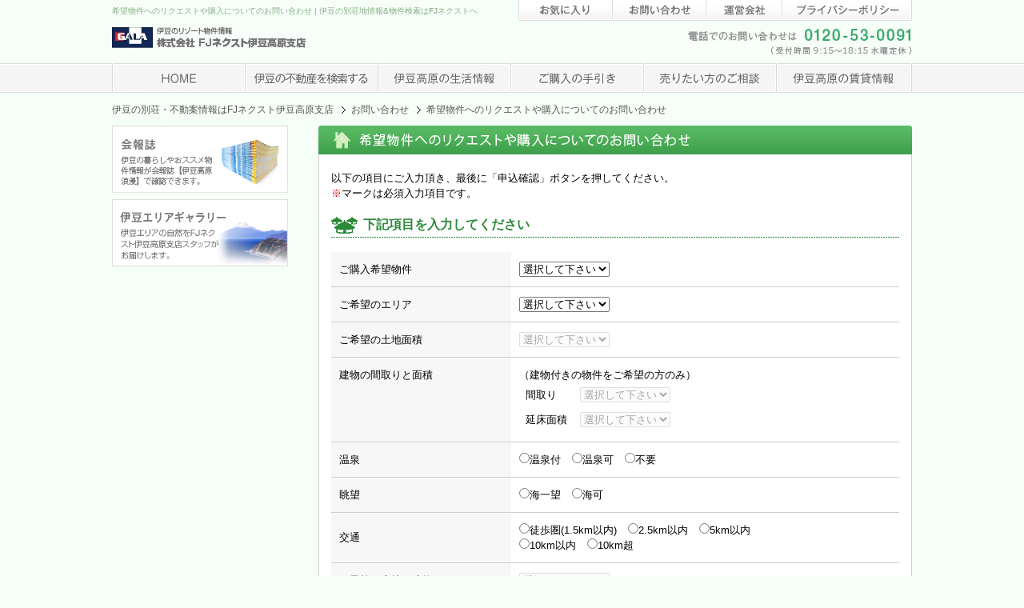

--- FILE ---
content_type: text/html
request_url: https://www.fjnext.com/izu/otoiawase_1226.html
body_size: 40044
content:
<!DOCTYPE html PUBLIC "-//W3C//DTD XHTML 1.0 Transitional//EN" "http://www.w3.org/TR/xhtml1/DTD/xhtml1-transitional.dtd">
<html xmlns="http://www.w3.org/1999/xhtml" xml:lang="ja" lang="ja" dir="ltr">
<head>
<meta http-equiv="Content-Type" content="text/html; charset=utf-8" />
<title>希望物件へのリクエストや購入についてのお問い合わせ │ 伊豆の別荘・不動産情報はFJネクストへ</title>
<meta name="keywords" content="伊豆,不動産,別荘,希望物件,リクエスト" />
<meta name="description" content="希望物件へのリクエストや購入についてのお問い合わせ | FJネクスト伊豆高原支店ホームページをご利用頂きましてありがとうございました。お問い合わせについては、お問い合わせ専用フォームや電話、FAXでも受け付けております。" />
<meta http-equiv="content-language" content="ja" />
<meta http-equiv="content-style-type" content="text/css" />
<meta http-equiv="content-script-type" content="text/javascript" />
<link href="./common/css/import.css" rel="stylesheet" type="text/css" media="screen, all" />
<script type="text/javascript" src="js/prototype.js"></script>
<script type="text/javascript" src="./common/js/jquery.js"></script>
<script type="text/javascript" src="./common/js/jscommon.js"></script>
<script type="text/javascript" src="js/otoiawase.js"></script>
<script type="text/javascript" src="js/zip.js"></script>
<!-- Google Analytics -->

<!-- Google tag (gtag.js) -->
<script async src="https://www.googletagmanager.com/gtag/js?id=G-02W2VR6SCL"></script>
<script>
  window.dataLayer = window.dataLayer || [];
  function gtag(){dataLayer.push(arguments);}
  gtag('js', new Date());

  gtag('config', 'G-02W2VR6SCL');
</script>

</head>
<body>
<div id="wrap"><!-- wrap -->
	
    <div id="header"><!-- header -->
		<div id="logo_area"><!-- logo_area -->
        	<h1>希望物件へのリクエストや購入についてのお問い合わせ | 伊豆の別荘地情報&amp;物件検索はFJネクストへ</h1>
            <h2><a href="http://www.izu-fj.jp/"><img src="./common/images/logo.jpg" width="245" height="28" alt="伊豆の別荘・リゾート物件情報 株式会社FJネクスト 伊豆高原支店" /></a></h2>
        <!-- /logo_area --></div>
        <div id="header_btn_area"><!-- header_btn_area -->
        	<ul>
            	<li><a href="http://www.izu-fj.jp/search/favorite.html"><img src="./common/images/header_btn_04_off.jpg" width="117" height="26" alt="お問い合わせ" /></a></li>
            	<li><a href="http://www.izu-fj.jp/inquiry/"><img src="./common/images/header_btn_01_off.jpg" width="117" height="26" alt="お問い合わせ" /></a></li>
                <li><a href="http://www.izu-fj.jp/shop_information.html"><img src="./common/images/header_btn_02_off.jpg" width="95" height="26" alt="運営会社" /></a></li>
                <li><a href="https://www.fjnext.com/policy/" target="_blank"><img src="./common/images/header_btn_03_off.jpg" width="163" height="26" alt="プライバシーポリシー" /></a></li>
            </ul>
            <p><img src="./common/images/header_tel.jpg" width="280" height="33" alt="電話でのお問い合わせは 0120-53-0091（受付時間9:15～18:15 水曜定休）" /></p>
        <!-- header_btn_area --></div>
	<!-- /header --></div>
    
<form name="nav" action="http://www.izu-fj.jp/search/list.html" method="post">
    <div id="nav"><!-- nav -->
    	<ul>
        	<li><a href="http://www.izu-fj.jp/"><img src="./common/images/nav_01_off.jpg" width="166" height="37" alt="HOME" /></a></li>
            <li><a href="http://www.izu-fj.jp/search/"><img src="./common/images/nav_02_off.jpg" width="166" height="37" alt="住まいを検索する" /></a></li>
            <li><a href="http://www.izu-fj.jp/life_information/"><img src="./common/images/nav_03_off.jpg" width="166" height="37" alt="伊豆高原の生活情報" /></a>
            	<ul class="sub_nav">
                	<li><a href="http://www.izu-fj.jp/life_information/map.html"><img src="./common/images/nav_03_01_off.jpg" width="167" height="27" alt="ライフインフォメーションマップ" /></a></li>
                    <li><a href="http://www.izu-fj.jp/style/"><img src="./common/images/nav_03_02_off.jpg" width="167" height="27" alt="伊豆高原ライフスタイル" /></a></li>
                    <li><a href="http://www.izu-fj.jp/life_information/event.html"><img src="./common/images/nav_03_03_off.jpg" width="167" height="27" alt="東伊豆のイベント情報" /></a></li>
                </ul>
            </li>
            <li><a href="http://www.izu-fj.jp/buy/"><img src="./common/images/nav_04_off.jpg" width="166" height="37" alt="ご購入の手引き" /></a>
            	<ul class="sub_nav">
                	<li><a href="http://www.izu-fj.jp/buy/select.html"><img src="./common/images/nav_04_01_off.jpg" width="167" height="27" alt="失敗しない伊豆の住まい選び" /></a></li>
                    <li><a href="http://www.izu-fj.jp/buy/meyasu.html"><img src="./common/images/nav_04_02_off.jpg" width="167" height="27" alt="価格の目安を知ろう" /></a></li>
                    <li><a href="http://www.izu-fj.jp/buy/villa.html"><img src="./common/images/nav_04_03_off.jpg" width="167" height="27" alt="伊豆高原分譲地の紹介" /></a></li>
                    <li><a href="http://www.izu-fj.jp/buy/knowledge.html"><img src="./common/images/nav_04_04_off.jpg" width="167" height="27" alt="購入資金の知識" /></a></li>
                    <li><a href="http://www.izu-fj.jp/buy/faq.html"><img src="./common/images/nav_04_05_off.jpg" width="167" height="27" alt="よくある質問" /></a></li>
                </ul>
            </li>
            <li><a href="http://www.izu-fj.jp/sell/"><img src="./common/images/nav_05_off.jpg" width="166" height="37" alt="売りたい方のご相談" /></a>
            	<ul class="sub_nav">
                	<li><a href="http://www.izu-fj.jp/sell/simulation.html"><img src="./common/images/nav_05_01_off.jpg" width="167" height="27" alt="簡易査定が出来ます" /></a></li>
                    <li><a href="./sale_info.html"><img src="./common/images/nav_05_02_off.jpg" width="167" height="27" alt="お問い合わせフォーム" /></a></li>
                </ul>
            </li>
            <li><a href="#" onclick="javascript:document.nav.submit()"><img src="./common/images/nav_06_off.jpg" width="170" height="37" alt="伊豆高原の賃貸情報" /></a></li>
        </ul>
    <!-- /nav --></div>
<input type="hidden" name="search[area]" value="3">
<input type="hidden" name="search[kind]" value="4">
</form>
	
    <div class="topic_path"><!-- topic_path -->
    	<ul>
        	<li><a href="http://www.izu-fj.jp/">伊豆の別荘・不動案情報はFJネクスト伊豆高原支店</a></li>
            <li><a href="./otoiawase.html">お問い合わせ</a></li>

            <li>希望物件へのリクエストや購入についてのお問い合わせ</li>

        </ul>
    <!-- /topic_path --></div>
    
    <div id="content_area"><!-- content_area -->
		<div id="content"><!-- content -->
			
            <div id="aside"><!-- aside -->
                <ul id="banner_area"><!-- banner_area -->
                    <li><a href="http://www.izu-fj.jp/magazine.html"><img src="./common/images/banner_02.jpg" width="220" height="84" alt="会報誌" /></a></li>
                    <li><a href="http://www.izu-fj.jp/gallery/"><img src="./common/images/banner_03.jpg" width="220" height="84" alt="伊豆エリアギャラリー" /></a></li>                    
                <!-- /banner_area --></ul>
			<!-- /aside --></div>
			
            <div id="main"><!-- main -->
                
                <div id="contact" class="section"><!-- contact -->

                	<h3><img src="images/title_request.jpg" width="742" height="36" alt="希望物件へのリクエストや購入についてのお問い合わせ" /></h3>
                    <div class="section_box">
                    	<p class="lead">以下の項目にご入力頂き、最後に「申込確認」ボタンを押してください。<br />

                        <span class="attention">※</span>マークは必須入力項目です。</p>
                        
<form action="" method="post" name="form1" id="form">
                        <h4>下記項目を入力してください</h4>
                        
                        <table width="100%" border="0" cellpadding="10" cellspacing="0" class="form">
                            <tr>
                        
                              <th nowrap="nowrap" class="table_line">ご購入希望物件</th>
                              <td width="411" nowrap="nowrap" class="table_line">
                                <select name="data[obj1]" id="obj1" onchange="checkObj1()">
                                  <option value="" selected="selected">選択して下さい</option>
                                  <option value="土地">土地</option>
                                  <option value="戸建て">戸建て</option>
                                  <option value="マンション">マンション</option>
                        
                                  <option value="賃貸">賃貸</option>
                                </select>        </td>
                            </tr>
                            <tr>
                              <th nowrap="nowrap" class="table_line">ご希望のエリア</th>
                              <td nowrap="nowrap" class="table_line">
                                <select name="data[obj2]">
                        
                                  <option value="" selected="selected">選択して下さい</option>
                                  <option value="熱海・多賀">熱海・多賀</option>
                                  <option value="伊東・宇佐美">伊東・宇佐美</option>
                                  <option value="伊豆高原">伊豆高原</option>
                                  <option value="東伊豆・下田">東伊豆・下田</option>
                                </select>      </td>
                        
                            </tr>
                            <tr>
                              <th nowrap="nowrap" class="table_line">ご希望の土地面積</th>
                              <td nowrap="nowrap" class="table_line">
                              
                                <select name="data[area1]" id="area1">
                                  <option value="" selected="selected">選択して下さい</option>
                                  <option value="300㎡未満">300㎡未満</option>
                        
                                  <option value="300～500㎡">300～500㎡</option>
                                  <option value="500～700㎡">500～700㎡</option>
                                  <option value="700～1000㎡">700～1000㎡</option>
                                  <option value="1000～2000㎡">1000～2000㎡</option>
                                    <option value="2000㎡超">2000㎡超</option>
                                </select>      </td>
                        
                            </tr>
                            <tr>
                              <th nowrap="nowrap" class="table_line" valign="top">建物の間取りと面積</th>
                              <td nowrap="nowrap" class="table_line">
                            （建物付きの物件をご希望の方のみ）<br />
                            <table cellpadding="0" cellspacing="0" border="0">
                            <tr>
                                <td>間取り　</td>
                        
                                <td>      	
                            <select name="data[layout]" id="layout">
                                  <option value="">選択して下さい</option>
                                  <option value="1DK/1LDK">1DK/1LDK</option>
                                  <option value="2DK/2LDK">2DK/2LDK</option>
                                  <option value="3DK/3LDK">3DK/3LDK</option>
                        
                                  <option value="4DK/4LDK以上">4DK/4LDK以上</option>
                            </select>
                                </td>
                            </tr>
                            <tr>
                                <td>延床面積</td>
                                <td>
                        
                                <select name="data[area2]" id="area2_0">
                                  <option value="">選択して下さい</option>
                                </select>
                                <select name="data[area2]" id="area2_1" style="display:none;">
                                  <option value="">選択して下さい</option>
                                  <option value="70㎡未満">70㎡未満</option>
                                  <option value="70～100㎡">70～100㎡</option>
                        
                                  <option value="100～150㎡">100～150㎡</option>
                                  <option value="150㎡超">150㎡超</option>
                                </select>
                                <select name="data[area2]" id="area2_2" style="display:none;">
                                  <option value="">選択して下さい</option>
                                  <option value="50㎡未満">50㎡未満</option>
                                  <option value="50～70㎡">50～70㎡</option>
                        
                                  <option value="70～90㎡">70～90㎡</option>
                                  <option value="90㎡超">90㎡超</option>
                                </select>
                                </td>
                              </tr>
                              </table>
                                </td>
                            </tr>
                        
                            <tr>
                              <th nowrap="nowrap" class="table_line">温泉</th>
                              <td nowrap="nowrap" class="table_line">
                                <label for="bath1"><input type="radio" name="data[bath]" value="温泉付" class="type01" id="bath1" />温泉付</label>
                                <label for="bath2"><input type="radio" name="data[bath]" value="温泉可" class="type02" id="bath2" />温泉可</label>
                                <label for="bath3"><input type="radio" name="data[bath]" value="不要" class="type02" id="bath3" />不要</label> 
                                </td>
                        
                            </tr>
                            <tr>
                              <th nowrap="nowrap" class="table_line">眺望</th>
                              <td nowrap="nowrap" class="table_line">
                                <label for="view1"><input type="radio" name="data[view]" value="海一望" class="type01" id="view1" />海一望</label>
                                <label for="view2"><input type="radio" name="data[view]" value="海可" class="type02" id="view2" />海可</label></td>
                            </tr>
                        
                            
                            <tr>
                              <th nowrap="nowrap" class="table_line">交通</th>
                              <td nowrap="nowrap" class="table_line">
                                <label for="koutu1"><input type="radio" name="data[koutu]" value="徒歩圏(1.5km以内)" class="type01" id="koutu1" />徒歩圏(1.5km以内)</label>
                                <label for="koutu2"><input type="radio" name="data[koutu]" value="2.5km以内" class="type02" id="koutu2" />2.5km以内</label>
                                <label for="koutu3"><input type="radio" name="data[koutu]" value="5km以内" class="type02" id="koutu3" />5km以内</label><br />
                                <label for="koutu4"><input type="radio" name="data[koutu]" value="10km以内" class="type02" id="koutu4" />10km以内</label>
                        
                                <label for="koutu5"><input type="radio" name="data[koutu]" value="10km超" class="type02" id="koutu5" />10km超</label>
                                
                              </td>
                            </tr>
                            <tr>
                              <th nowrap="nowrap" class="table_line">ご予算（土地・建物）</th>
                              <td nowrap="nowrap" class="table_line">
                              
                            <select name="data[price1]" id="price1">
                                  <option value="">選択して下さい</option>
                        
                                  <option value="1,000万円未満">1,000万円未満</option>
                                  <option value="2,000万円未満">2,000万円未満</option>
                                  <option value="3,000万円未満">3,000万円未満</option>
                                  <option value="5,000万円未満">5,000万円未満</option>
                                  <option value="1億円未満">1億円未満</option>
                                  <option value="1億円超">1億円超</option>
                        
                            </select>      </td>
                            </tr>
                            <tr>
                              <th nowrap="nowrap" class="table_line">ご予算（賃貸）</th>
                              <td nowrap="nowrap" class="table_line">
                              
                            <select name="data[price2]" id="price2">
                                  <option value="">選択して下さい</option>
                        
                                  <option value="5万円未満">5万円未満</option>
                                  <option value="5～7万円">5～7万円</option>
                                  <option value="7～9万円">7～9万円</option>
                                  <option value="9万円超">9万円超</option>
                            </select>      </td>
                            </tr>
                        </table>
                        
                      <h4>お客様の情報を選択（入力）してください。</h4>
                        <table width="100%" border="0" cellpadding="10" cellspacing="0" class="form">
                            <tr>
                              <th nowrap="nowrap" class="table_line">お名前<span class="attention">※</span></th>
                        
                              <td width="411" nowrap="nowrap" class="table_line"><input name="data[name]" type="text" class="type03" /></td>
                            </tr>
                            
                            <tr>
                              <th nowrap="nowrap" class="table_line">フリガナ<span class="attention">※</span></th>
                              <td width="411" nowrap="nowrap" class="table_line"><input name="data[furigana]" type="text" class="type03" /></td>
                            </tr>
                            
                            
                            <tr>
                              <th nowrap="nowrap" class="table_line">郵便番号</th>
                        
                              <td width="411" nowrap="nowrap" class="table_line"><input name="data[zip1]" type="text" id="data[zip1]" size="4" maxlength="3" value="" />
                        -
                        <input name="data[zip2]" type="text" id="data[zip2]" size="5" maxlength="4" value="" />
                        　　
                        <input name="button" type="button" onclick="javascrip:searchZip();" value="郵便番号から住所を検索" /></td>
                            </tr>    
                            
                            
                            <tr>
                                <th class="table_line" rowspan="4">住所</th>    
                              <td nowrap="nowrap" class="table_line">都道府県<span class="attention">※</span>　<select name="data[pref]">
                        <option value="">都道府県名 </option>
                        
                        <option label="北海道" value="0">北海道</option>
                        <option label="青森県" value="1">青森県</option>
                        <option label="岩手県" value="2">岩手県</option>
                        <option label="宮城県" value="3">宮城県</option>
                        <option label="秋田県" value="4">秋田県</option>
                        <option label="山形県" value="5">山形県</option>
                        <option label="福島県" value="6">福島県</option>
                        <option label="茨城県" value="7">茨城県</option>
                        <option label="栃木県" value="8">栃木県</option>
                        
                        <option label="群馬県" value="9">群馬県</option>
                        <option label="埼玉県" value="10">埼玉県</option>
                        <option label="千葉県" value="11">千葉県</option>
                        <option label="東京都" value="12">東京都</option>
                        <option label="神奈川県" value="13">神奈川県</option>
                        <option label="山梨県" value="14">山梨県</option>
                        <option label="長野県" value="15">長野県</option>
                        <option label="新潟県" value="16">新潟県</option>
                        <option label="富山県" value="17">富山県</option>
                        
                        <option label="石川県" value="18">石川県</option>
                        <option label="福井県" value="19">福井県</option>
                        <option label="岐阜県" value="20">岐阜県</option>
                        <option label="静岡県" value="21">静岡県</option>
                        <option label="愛知県" value="22">愛知県</option>
                        <option label="三重県" value="23">三重県</option>
                        <option label="滋賀県" value="24">滋賀県</option>
                        <option label="京都府" value="25">京都府</option>
                        <option label="大阪府" value="26">大阪府</option>
                        
                        <option label="兵庫県" value="27">兵庫県</option>
                        <option label="奈良県" value="28">奈良県</option>
                        <option label="和歌山県" value="29">和歌山県</option>
                        <option label="鳥取県" value="30">鳥取県</option>
                        <option label="島根県" value="31">島根県</option>
                        <option label="岡山県" value="32">岡山県</option>
                        <option label="広島県" value="33">広島県</option>
                        <option label="山口県" value="34">山口県</option>
                        <option label="徳島県" value="35">徳島県</option>
                        
                        <option label="香川県" value="36">香川県</option>
                        <option label="愛媛県" value="37">愛媛県</option>
                        <option label="高知県" value="38">高知県</option>
                        <option label="福岡県" value="39">福岡県</option>
                        <option label="佐賀県" value="40">佐賀県</option>
                        <option label="長崎県" value="41">長崎県</option>
                        <option label="熊本県" value="42">熊本県</option>
                        <option label="大分県" value="43">大分県</option>
                        <option label="宮崎県" value="44">宮崎県</option>
                        
                        <option label="鹿児島県" value="45">鹿児島県</option>
                        <option label="沖縄県" value="46">沖縄県</option>
                        </select></td>
                            </tr>
                            <tr>
                              <td nowrap="nowrap"> 市区町村<span class="attention">※</span>　<input name="data[address1]" type="text" id="data[address1]" size="40" maxlength="40" value="" /></td>
                            </tr>    
                            <tr>
                        
                              <td nowrap="nowrap">町名番地<span class="attention">※</span>　<input name="data[address2]" type="text" id="data[address2]" size="40" maxlength="40" value="" /></td>
                            </tr>     
                            <tr>
                              <td nowrap="nowrap">建物名・号室等　<input name="data[address3]" type="text" id="data[address3]" size="40" maxlength="40" value="" /><br />（例）マンション202号室、○○様方　等</td>
                            </tr>      
                            
                            
                            <tr>
                        
                              <th nowrap="nowrap" class="table_line">ご希望の返信手段<span class="attention">※</span></th>
                              <td nowrap="nowrap" class="table_line">
                                <label for="syudan1"><input type="radio" name="data[syudan]" value="電話" class="type01" id="syudan1" />電話</label>
                                <label for="syudan2"><input type="radio" name="data[syudan]" value="FAX " class="type02" id="syudan2" />FAX </label>    
                               <label for="syudan3"><input type="radio" name="data[syudan]" value="E-mail" class="type02" id="syudan3" />E-mail</label>
                              </td>
                            </tr>    
                            
                            <tr>
                        
                              <th nowrap="nowrap" class="table_line">お電話番号<span class="attention">※</span></th>
                              <td nowrap="nowrap" class="table_line"><input name="data[tel1]" type="text" size="4" />-<input name="data[tel2]" type="text" size="4" />-<input name="data[tel3]" type="text" size="4" />
                              </td>
                            </tr>
                            <tr>
                              <th nowrap="nowrap" class="table_line">FAX番号</th>
                              <td nowrap="nowrap" class="table_line"><input name="data[fax1]" type="text" size="4" />-<input name="data[fax2]" type="text" size="4" />-<input name="data[fax3]" type="text" size="4" />
                        
                              </td>
                            </tr>
                            <tr>
                              <th nowrap="nowrap" class="table_line">e-mailアドレス</th>
                              <td nowrap="nowrap" class="table_line"><input name="data[mail]" type="text" size="50" /></td>
                            </tr>
                            <tr>
                              <th nowrap="nowrap" class="table_line">電話連絡が可能な時間帯</th>
                        
                              <td nowrap="nowrap" class="table_line"><label for="gozen"><input type="radio" name="data[noon]" value="午前" class="type01" id="gozen" />午前</label>
                                  <label for="gogo"><input type="radio" name="data[noon]" value="午後" class="type02" id="gogo" />午後</label>
                                  <input name="data[time]" type="text" size="2" /> 時頃
                              </td>
                            </tr>
                            <tr>
                              <th nowrap="nowrap" class="table_line">GALA倶楽部会員<span class="attention">※</span></th>
                        
                              <td nowrap="nowrap" class="table_line">
                                  <label for="member"><input type="radio" name="data[gala]" value="会員" class="type01" id="member" />会員</label>
                                  <label for="nomember"><input type="radio" name="data[gala]" value="非会員" class="type02" id="nomember" />非会員</label>
                                </td>
                            </tr>
                            <tr>
                              <th nowrap="nowrap" class="table_line">資料のご送付</th>
                        
                              <td nowrap="nowrap" class="table_line">
                        <label for="check"><input name="data[flg]" type="checkbox" value="必要" class="type01" id="check" />必要</label>　<span style="color:#ff0000;">※資料請求をご希望される方は下記をチェックしてください。</span><br />
                        <label for="fax"><input type="radio" name="data[way]" value="FAX" class="type01" id="fax" disabled />FAX</label>
                        <label for="yusou"><input type="radio" name="data[way]" value="郵送" class="type02" id="yusou" disabled />郵送</label>
                        <label for="mail"><input type="radio" name="data[way]" value="Eメール" class="type02" id="mail" disabled />Eメール</label>		</td>
                            </tr>
                       </table>
                       
                       <h4>ご質問、ご要望、ご相談などがありましたらお気軽にご記入ください。</h4>
                            <p id="text_area"><textarea name="data[etc]" class="text_type"></textarea></p>
                            
                       <ul id="btn_area">
                       		<li><input type="reset" name="" value="リセット" id="torikeshi"></li>
                            <li><input type="button" name="" value="確認" onclick="javascript:form1CHK();"></li>
                       </ul>
<input name="mode" type="hidden" value="form" />
</form>
                   	</div> 
                <!-- /contact --></div>
                
                <div id="category_search"><!-- category_search -->
                	<div id="category_search_bg_01">

                    	<div id="category_search_bg_02">
                        	<dl>
                            	<dt><img src="./common/images/category_search_01.jpg" width="102" height="18" alt="種別で探す" /></dt>
                                <dd>
                                	<ul>
                                    	<li><a href="#" onclick="javascript:document.right_footer_tochi.submit()">土地</a></li>
                                        <li><a href="#" onclick="javascript:document.right_footer_besso.submit()">建物付</a></li>
                                        <li><a href="#" onclick="javascript:document.right_footer_mansion.submit()">マンション</a></li>

                                    </ul>
                               	</dd>
                            </dl>
                            <dl>
                            	<dt><img src="./common/images/category_search_02.jpg" width="117" height="18" alt="エリアで探す" /></dt>
                                <dd>
                                	<ul>
                                    	<li><a href="#" onclick="javascript:document.right_footer_atami.submit()">熱海・多賀</a></li>

                                        <li><a href="#" onclick="javascript:document.right_footer_ito.submit()">伊東・宇佐美</a></li>
                                        <li><a href="#" onclick="javascript:document.right_footer_izu.submit()">伊豆高原</a></li>
                                        <li><a href="#" onclick="javascript:document.right_footer_higashi.submit()">東伊豆・下田</a></li>
                                    </ul>
                               	</dd>
                            </dl>
                            <dl>

                            	<dt><img src="./common/images/category_search_03.jpg" width="117" height="18" alt="その他で探す" /></dt>
                                <dd>
                                	<ul>
                                    	<li><a href="http://www.izu-fj.jp/search/recommend.html">イチオシ物件</a></li>
                                        <li><a href="http://www.izu-fj.jp/search/recommend_new.html">最新物件</a></li>
                                    </ul>
                               	</dd>
                            </dl>

                    	</div>
                    </div>
<form name="right_footer_tochi" action="http://www.izu-fj.jp/search/tochi.html" method="post">
<input type="hidden" name="search[kind]" value="2">
</form>
<form name="right_footer_besso" action="http://www.izu-fj.jp/search/besso.html" method="post">
<input type="hidden" name="search[kind]" value="1">
</form>
<form name="right_footer_mansion" action="http://www.izu-fj.jp/search/mansion.html" method="post">
<input type="hidden" name="search[kind]" value="3">
</form>
<form name="right_footer_atami" action="http://www.izu-fj.jp/search/atami.html" method="post">
<input type="hidden" name="search[area]" value="1">
</form>
<form name="right_footer_ito" action="http://www.izu-fj.jp/search/ito.html" method="post">

<input type="hidden" name="search[area]" value="2">
</form>
<form name="right_footer_izu" action="http://www.izu-fj.jp/search/izu.html" method="post">
<input type="hidden" name="search[area]" value="3">
</form>
<form name="right_footer_higashi" action="http://www.izu-fj.jp/search/higashi.html" method="post">
<input type="hidden" name="search[area]" value="4">
</form>
                <!-- /category_search --></div>
                
            <!-- /main --></div>
		
        <!-- /content --></div>
	<!-- /content_area --></div>
<!-- /wrap --></div>

<form name="footer" action="http://www.izu-fj.jp/search/list.html" method="post">
<div id="footer_area"><!-- footer_area -->
	<div id="footer"><!-- footer -->
		<div id="footer_nav_01">
        	<ul>
            	<li><a href="http://www.izu-fj.jp/">TOP</a></li>
                <li><a href="http://www.izu-fj.jp/life_information/">伊豆高原の生活情報</a></li>
                <li><a href="http://www.izu-fj.jp/buy/">ご購入の手引き</a></li>

                <li><a href="http://www.izu-fj.jp/sell/">売りたい方のご相談</a></li>
                <li><a href="#" onclick="javascript:document.footer.submit()">伊豆高原の賃貸情報</a></li>
            </ul>
        </div>
        <div id="footer_nav_02">
        	<ul>
            	<li><a href="http://www.izu-fj.jp/search/">伊豆の不動産を検索する</a></li>

                <li><a href="http://www.izu-fj.jp/style/">伊豆高原ライフスタイル</a></li>
                <li><a href="http://www.izu-fj.jp/life_information/event.html">東伊豆のイベント情報</a></li>
                <li><a href="http://www.izu-fj.jp/buy/select.html">失敗しない伊豆の住まい選び</a></li>
                <li><a href="http://www.izu-fj.jp/buy/faq.html">よくある質問</a></li>
            </ul>
        </div>
        <div id="footer_nav_03">

        	<ul>
            	<li><a href="http://www.izu-fj.jp/search/recommend.html">スタッフが紹介するイチオシ物件</a></li>
                <li><a href="http://www.izu-fj.jp/search/recommend_new.html">最新物件一覧</a></li>
            </ul>
        </div>
        <div id="footer_nav_04">
        	<ul>
            	<li><a href="http://www.izu-fj.jp/shop_information.html">運営会社</a></li>

                <li><a href="https://www.fjnext.com/policy/" target="_blank">プライバシーポリシー</a></li>
                <li><a href="http://www.izu-fj.jp/inquiry/">お問い合わせ</a></li>
            </ul>
        </div>
        <p class="pagetop"><a href="#header"><img src="./common/images/page_top.jpg" width="88" height="9" alt="ページの先頭へ" /></a></p>
        <div id="footer_link_area">
        	<p id="footer_logo"><img src="./common/images/footer_logo.jpg" width="278" height="51" alt="伊豆の別荘・リゾート物件情報 株式会社FJネクスト 伊豆高原支店" /></p>
        	<div id="footer_link">
        		<ul>
            		<li><img src="./common/images/footer_link_01.jpg" width="81" height="9" alt="FJネクストグループ" /></li><br>
					<li><a href="https://www.fjnext-hd.co.jp/" target="_blank"><img src="./common/images/footer_link_09_off.jpg" width="230" height="14" alt="株式会社ＦＪネクストホールディングス" /></a></li>
                	<li><a href="https://www.fjnext.com/" target="_blank"><img src="./common/images/footer_link_02_off.jpg" width="130" height="14" alt="株式会社FJネクスト" /></a></li>
                	<li><a href="https://www.fjcommunity.com/" target="_blank"><img src="./common/images/footer_link_03_off.jpg" width="150" height="14" alt="株式会社FJコミュニティ" /></a></li><br>
                	<li><a href="https://www.resiteccorp.com/" target="_blank"><img src="./common/images/footer_link_04_off.jpg" width="208" height="14" alt="株式会社レジテックコーポレーション" /></a></li>
            	</ul>
            	<ul>
                	<li><a href="http://www.gala-club.com/" target="_blank"><img src="./common/images/footer_link_06_off.jpg" width="201" height="29" alt="GALA倶楽部" /></a></li>
                	<li><a href="http://ito-yukitei.com/" target="_blank"><img src="./common/images/footer_link_07_off.jpg" width="171" height="29" alt="くつろぎ日和伊東遊季亭" /></a></li>
                	<li><a href="http://www.ito-yukitei.com/kawana_bettei/" target="_blank"><img src="./common/images/footer_link_08_off.jpg" width="171" height="29" alt="姉妹旅館 伊東遊季亭 川奈別邸" /></a></li>
            	</ul>
        	</div>
        </div>		
	<!-- /footer --></div>
<!-- /footer_area --></div>
<input type="hidden" name="search[area]" value="3">
<input type="hidden" name="search[kind]" value="4">
</form>


<script type="text/javascript">
if(window.location.pathname == '/'){
var  pid = '';
var tot = '';
var ptype = 'home';
}
else if(window.location.pathname.indexOf('/details/')>-1){
//var pid = window.location.pathname.split('/details/')[1].split('.html')[0];
var pid = window.location.pathname.split('/details/')[1].split('.html')[0].replace('article_','');
var tot = jQuery('h5').text().replace(/[^0-9]/g,'');
var ptype = 'offerdetail';
}
else if(window.location.pathname.indexOf('/search/list.html')>-1){
var pid = [];
jQuery('div.search_result_box_img p a').each(function(){
  pid.push(jQuery(this).attr('href').split('/details/')[1].split('.html')[0].replace('article_',''));
})
var tot = '';
var ptype = 'searchresults';
}
else{
var pid = '';
var tot = '';
var ptype = 'other';
}
var google_tag_params = {
listing_id: pid,
listing_pagetype: ptype,
listing_totalvalue: tot
};
</script>
<script type="text/javascript">
/* <![CDATA[ */
var google_conversion_id = 1018633354;
var google_custom_params = window.google_tag_params;
var google_remarketing_only = true;
/* ]]> */
</script>
<script type="text/javascript" src="//www.googleadservices.com/pagead/conversion.js">
</script>
<noscript>
<div style="display:inline;">
<img height="1" width="1" style="border-style:none;" alt="" src="//googleads.g.doubleclick.net/pagead/viewthroughconversion/1018633354/?value=0&guid=ON&script=0"/>
</div>
</noscript>
</body>
</html>


--- FILE ---
content_type: text/css
request_url: https://www.fjnext.com/izu/common/css/import.css
body_size: 368
content:
@charset "utf-8";
/* CSS Document */

/* ============================================================================

	CSS
	import.admin.css
	2009-10-09

============================================================================ */

@import "reset.css";
@import "module.css";
@import "theme.css";
@import "fonts.css";
/*@import "print.css";*/
@import "layout.css";


--- FILE ---
content_type: text/css
request_url: https://www.fjnext.com/izu/common/css/reset.css
body_size: 731
content:
@charset "UTF-8";

body,div,dl,dt,dd,ul,ol,li,h1,h2,h3,h4,h5,h6,pre,form,fieldset,input,textarea,p,blockquote,th,td { 
	margin:0; 
	padding:0; 
	letter-spacing:0;
}
table {
	border-collapse:collapse; 
	border-spacing:0; 
}
fieldset,img { 
	border:0; 
}
address,caption,cite,code,dfn,em,strong,th,var {
	font-style:normal; 
	font-weight:normal; 
}
ol,ul {
	list-style:none; 
}
caption,th {
	text-align:left; 
}
h1,h2,h3,h4,h5,h6 {
	font-size:100%; 
	font-weight:normal; 
}
q:before,q:after {
	content:''; 
}
abbr,acronym {
	border:0; 
}

/* ---------- custom -------------------------------------------------- */

/*
p {
	margin:0 0 1em 0;
}
*/

img {
  vertical-align: bottom;
}

a img {
  border: none;
  text-decoration: none;
}


--- FILE ---
content_type: text/css
request_url: https://www.fjnext.com/izu/common/css/module.css
body_size: 7656
content:
@charset "UTF-8";

/* 

module.css

*/

.clear {
	clear:both;
}


.clearfix,
#header,
#nav,
#content,
.housing_list,
.section_box,
#category_search_bg_02,
.search_result_box,
.top_search_box,
#houshing_summary_btn,
#houshing_details_01,
#houshing_details_02,
#contact_list,
#life_style_list,
.event_box,
#event_izulink ul,
.villa_box,
#sell_list,
.life_information_img_01,
.life_information_img_02,
#magazine_list	{
    zoom:1;/*for IE 5.5-7*/
}

.clearfix:after,
#header:after,
#nav:after,
#content:after,
.housing_list:after,
.section_box:after,
#category_search_bg_02:after,
.search_result_box:after,
.top_search_box:after,
#houshing_summary_btn:after,
#houshing_details_01:after,
#houshing_details_02:after,
#contact_list:after,
#life_style_list:after,
.event_box:after,
#event_izulink ul:after,
.villa_box:after,
#sell_list:after,
.life_information_img_01:after,
.life_information_img_02:after,
#magazine_list:after	{/*for modern browser*/
    content:".";
    display: block;
    height:0px;
    clear:both;
    visibility:hidden;
		font-size:0.1em;
		line-height:0;
}

/*------------------------------------------------------------
*	font
*/
.xlf {font-size: 125% !important;}
.lf {font-size: 115% !important;}
.sf {font-size: 85% !important;}
.xsf {font-size: 75% !important;}

.fb {font-weight: bold !important;}
.fn {font-weight: normal !important;}

.red {color:#F00;}
/*------------------------------------------------------------
*	margin padding
*/
/* margin */
.m10 {margin:10px !important;}
.m20 {margin:20px !important;}
.m30 {margin:30px !important;}
.m40 {margin:40px !important;}
.m50 {margin:50px !important;}
/* padding */
.p5  {padding: 5px !important;}
.p10 {padding:10px !important;}
.p20 {padding:20px !important;}
.p30 {padding:30px !important;}
.p40 {padding:40px !important;}
.p50 {padding:50px !important;}

/* detail */
.mt0 {margin-top:0 !important;}
.mt1 {margin-top:1px !important;}
.mt2 {margin-top:2px !important;}
.mt3 {margin-top:3px !important;}
.mt4 {margin-top:4px !important;}
.mt5 {margin-top:5px !important;}
.mt6 {margin-top:6px !important;}
.mt7 {margin-top:7px !important;}
.mt8 {margin-top:8px !important;}
.mt9 {margin-top:9px !important;}
.mt10 {margin-top:10px !important;}
.mt11 {margin-top:11px !important;}
.mt12 {margin-top:12px !important;}
.mt13 {margin-top:13px !important;}
.mt14 {margin-top:14px !important;}
.mt15 {margin-top:15px !important;}
.mt20 {margin-top:20px !important;}
.mt25 {margin-top:25px !important;}
.mt30 {margin-top:30px !important;}
.mt35 {margin-top:35px !important;}
.mt40 {margin-top:40px !important;}
.mt45 {margin-top:45px !important;}
.mt50 {margin-top:50px !important;}
.mt55 {margin-top:55px !important;}
.mt60 {margin-top:60px !important;}
.mt65 {margin-top:65px !important;}
.mt70 {margin-top:70px !important;}
.mt75 {margin-top:75px !important;}
.mt80 {margin-top:80px !important;}
.mt85 {margin-top:85px !important;}
.mt90 {margin-top:90px !important;}
.mt95 {margin-top:95px !important;}
.mt100 {margin-top:100px !important;}

.mb0 {margin-bottom:0px !important;}
.mb1 {margin-bottom:1px !important;}
.mb2 {margin-bottom:2px !important;}
.mb3 {margin-bottom:3px !important;}
.mb4 {margin-bottom:4px !important;}
.mb5 {margin-bottom:5px !important;}
.mb8 {margin-bottom:8px !important;}
.mb10 {margin-bottom:10px !important;}
.mb15 {margin-bottom:15px !important;}
.mb20 {margin-bottom:20px !important;}
.mb25 {margin-bottom:25px !important;}
.mb30 {margin-bottom:30px !important;}
.mb35 {margin-bottom:35px !important;}
.mb40 {margin-bottom:40px !important;}
.mb45 {margin-bottom:45px !important;}
.mb50 {margin-bottom:50px !important;}

.ml0 {margin-left:0 !important;}
.ml1 {margin-left:1px !important;}
.ml2 {margin-left:2px !important;}
.ml3 {margin-left:3px !important;}
.ml4 {margin-left:4px !important;}
.ml5 {margin-left:5px !important;}
.ml6 {margin-left:6px !important;}
.ml7 {margin-left:7px !important;}
.ml8 {margin-left:8px !important;}
.ml9 {margin-left:9px !important;}
.ml10 {margin-left:10px !important;}
.ml15 {margin-left:15px !important;}
.ml20 {margin-left:20px !important;}
.ml40 {margin-left:40px !important;}
.ml60 {margin-left:60px !important;}

.mr0 {margin-right:0px !important;}
.mr1 {margin-right:1px !important;}
.mr2 {margin-right:2px !important;}
.mr3 {margin-right:3px !important;}
.mr4 {margin-right:4px !important;}
.mr5 {margin-right:5px !important;}
.mr6 {margin-right:6px !important;}
.mr7 {margin-right:7px !important;}
.mr8 {margin-right:8px !important;}
.mr9 {margin-right:9px !important;}
.mr10 {margin-right:10px !important;}
.mr15 {margin-right:15px !important;}
.mr20 {margin-right:20px !important;}
.mr40 {margin-right:40px !important;}
.mr60 {margin-right:60px !important;}

.pt0 {padding-top:0px !important;}
.pt3 {padding-top:3px !important;}
.pt5 {padding-top:5px !important;}
.pt10 {padding-top:10px !important;}
.pt15 {padding-top:15px !important;}
.pt20 {padding-top:20px !important;}
.pt25 {padding-top:25px !important;}
.pt30 {padding-top:30px !important;}
.pt35 {padding-top:35px !important;}
.pt40 {padding-top:40px !important;}
.pt100 {padding-top:100px !important;}

.pb0 {padding-bottom:0px !important;}
.pb5 {padding-bottom:5px !important;}
.pb10 {padding-bottom:10px !important;}
.pb15 {padding-bottom:15px !important;}
.pb20 {padding-bottom:20px !important;}
.pb25 {padding-bottom:25px !important;}
.pb30 {padding-bottom:30px !important;}
.pb35 {padding-bottom:35px !important;}
.pb40 {padding-bottom:40px !important;}
.pb45 {padding-bottom:45px !important;}
.pb50 {padding-bottom:50px !important;}

.pl0 {padding-left:0 !important;}
.pl5 {padding-left:5px !important;}
.pl7 {padding-left:5px !important;}
.pl10 {padding-left:10px !important;}
.pl15 {padding-left:15px !important;}
.pl20 {padding-left:20px !important;}
.pl25 {padding-left:25px !important;}
.pl30 {padding-left:30px !important;}
.pl35 {padding-left:35px !important;}
.pl40 {padding-left:40px !important;}
.pl45 {padding-left:45px !important;}
.pl50 {padding-left:50px !important;}

.pr0 {padding-right:0 !important;}
.pr5 {padding-right:5px !important;}
.pr10 {padding-right:10px !important;}
.pr15 {padding-right:15px !important;}
.pr20 {padding-right:20px !important;}
.pr25 {padding-right:25px !important;}
.pr30 {padding-right:30px !important;}
.pr35 {padding-right:35px !important;}
.pr40 {padding-right:40px !important;}
.pr45 {padding-right:45px !important;}
.pr50 {padding-right:50px !important;}


/*------------------------------------------------------------
*	visual
*/
.pointer {cursor: pointer !important;}

/*------------------------------------------------------------
*	collum
*/
.pane1 {width:100% !important;}
.pane2 {width: 48% !important;}
.pane3 {width: 32% !important;}
.pane4 {width: 24% !important;}


/*------------------------------------------------------------
*	position
*/
.fl {float: left;}
.fr {float: right;}
.ft {
	overflow: hidden;
	zoom: 1;
}

.vt {vertical-align: top !important;}
.vm {vertical-align: middle !important;}
.vb {vertical-align: bottom !important;}

.center {
	margin-left: auto;
	margin-right: auto;
	text-align: center !important;
}
.center > *{
	margin-left: auto;
	margin-right: auto;
}
.right {text-align: right !important;}
.right > *{
	margin-left: auto;
	margin-right: 0;
}
.left {text-align: left !important;}
.left > *{
	margin-left: 0;
	margin-right: auto;
}
/* visual none */
.none {
	display: none !important;
}
.vnone {
	visibility: hidden !important;
}
/* nobr */
.nobr {
	white-space: nowrap !important;
}

.tcenter {
	text-align:center;
}

.nobg {
	background:none !important;
}

/*table*/
.tw80{width:80%;
margin:0 auto;
}
.tw100{width:100%;
margin:0 0 0 3px;
}


--- FILE ---
content_type: text/css
request_url: https://www.fjnext.com/izu/common/css/theme.css
body_size: 19585
content:
@charset "UTF-8";

/*

theme.css
各ページのcontent部分

*/

/*トップページ
----------------------------------------------------------*/

#main_visual {
	height: 120px;
	padding-top: 100px;
	margin-bottom: 20px;
	background: url(/common/images/main_visual.jpg) top center no-repeat;
	text-align: center;	
}

#aside_news {
	border-left: 1px solid #cfcfcf;
	border-right: 1px solid #cfcfcf;
	border-bottom: 1px solid #cfcfcf;
	background: #fff;
	padding: 15px 15px 3px;
	margin-bottom: 25px;
	font-size: 12px;
}

#aside_news dl dd {
	padding-bottom: 8px;
	margin-bottom: 14px;
	border-bottom: 1px dotted #d2d2d2;
}

#aside_news dl dd a {
	color: #0125fd;
}

#aside_news p {
	text-align: right;
	font-size: 11px;
}

#aside_news p a,
#aside_news p a:hover {
	background: url(../images/mark_01.jpg) left center no-repeat;
	padding-left: 14px;
	color: #767676;
}

#top_search_area {
	margin-bottom: 30px;
}

#top_search_area_bg_01 {
	background: url(../../images/search_area_bg_bottom.jpg) left bottom no-repeat;
	padding-bottom: 5px;
}

#top_search_area_bg_02 {
	background: #fff;
	border-left: 1px solid #cfcfcf;
	border-right: 1px solid #cfcfcf;
	padding: 20px 0 0 20px;
	zoom: 1;
}

#top_search_area .section_box {
	background: url(/common/images/top_search_area_bg.jpg) left bottom no-repeat #fff;
}


.top_search_box {
	/*width: 210px;
	float: left;*/
	padding-bottom: 14px;
	clear: both;
}

.top_search_box p {
	width: 62px;
	float: left;
}

.top_search_box_check {
	width: 570px;
	float: right;
}

.check_01 ul li {
	width: 120px;
}

.check_02 ul li {
	margin-right: 15px!important;
}

.check_03 ul li {
	width: 120px;
}

.top_search_box ul li {
	margin: 0 5px 4px 0;
	float: left;
}

.top_search_box ul input {
	margin-right: 3px;
	vertical-align: middle;
}

#top_search_btn {
	border-top: 1px dotted #cfcfcf;
	clear: both;
	padding-top: 15px;
}

#top_search_area .section_box {
	padding-bottom: 15px!important;
}

#top_search_btn p {
	text-align: center;
}

.housing_list {
	width: 720px;
	margin-right: -10px;
	overflow: hidden;
	clear: both;
	zoom: 1;
}

.housing_list~.housing_list,
.new_housing_area~.new_housing_area {
	margin-top: 30px;
}

.housing_box {
	width: 170px;
	float: left;
	margin-right: 10px;
}

.new_housing_area {
	width: 720px;
	margin-right: -10px;
	overflow: hidden;
	clear: both;
	zoom: 1;
}

.new_housing_box {
	width: 350px;
	float: left;
	margin-right: 10px;
}

.more_btn {
	padding-top: 25px;
	text-align: right;
}

/*検索
----------------------------------------------------------*/

#search table {
	wdith: 720px;
	margin-bottom: 30px;
	border-bottom: 1px solid #ccc!important;
}

#search table td {
	padding: 12px 10px;
	border-top: 1px solid #ccc;
	font-size: 12px;
}

#search table td.search_td_none {
	border-top: none!important;
	padding-top: 0!important;
}

.search_td_cate {
	width: 80px;
	background: #f9f9f9;
}

#search_btn {
	text-align: center;
}



/*検索結果一覧
----------------------------------------------------------*/

#aside_search_area {
	margin-bottom: 25px;
	font-size: 12px;
}

#aside_search_bg {
	border-left: 1px solid #d0d0d0;
	border-right: 1px solid #d0d0d0;
	border-bottom: 1px solid #d0d0d0;
	background: #fff;
	padding: 15px 11px;
}

.aside_search_bg {
	padding: 15px 0;
	background: #f6f6f6;
	text-align: center;
}

#aside_search_bg h4~h4 {
	margin-top: 30px;
}

#aside_search_bg p {
	padding-top: 15px;
	border-top: 1px dotted #cdcdcd;
}

#aside_search_area dl dt {
	margin-bottom: 8px;
}

#aside_search_area dl dd {
	margin-bottom: 16px;
}

#aside_search_area dl dd ul {
	margin-left: 55px;
}

#aside_search_area dl dd ul li {
	margin-bottom: 12px;
}

#aside_search_area dl dd ul li input {
	margin-right: 4px;
	vertical-align: middle;
}

#aside_search_bg p {
	text-align: center;
	clear: both;
}

#aside_search_access {
	text-align: center;
}

.aside_search_01 {
	width: 114px;
	float: left;
}

.aside_search_02 {
	width: 114px;
	float: right;
}

#conditions_change {
	text-align: center;
	margin-bottom: 20px;
}

.search_result_box {
	padding-bottom: 30px;
	margin-bottom: 40px;
	border-bottom: 1px dotted #ccc1a2;
}

.search_result_box_topics {
	margin-bottom: 8px;
	font-size: 12px;
	color: #fff;
}

.search_result_box_topics span {
	padding: 3px 10px;
	background: #44b04c;
}

.search_result_box h4 {
	margin-bottom: 8px;
	font-size: 20px;
	color: #183fbd;
	font-weight: bold;c
}

.search_result_box h4 span {
	font-size: 14px;
	font-weight: normal;
	color: #000;
}

.search_result_box_img {
	width: 290px;
	float: left;
}

.search_result_box_img p {
	border: 5px solid #efefef;
	margin-bottom: 8px;
}

.search_result_box_icon {
	background: #f7f6ee;
	padding: 8px 0 8px 25px;
}

.search_result_box_icon ul li {
	display: inline;
	padding-right: 30px;
}

.search_result_box_icon ul li img {
	vertical-align: top;
}

.search_result_txt {
	width: 380px;
	float: right;
}

.search_result_txt table {
	width: 100%;
	margin-bottom: 15px;
}

.search_result_txt table th {
	border: 1px solid #d4d4d3;
	background: #f7f6ee;
	padding: 8px 10px;
}

.search_result_txt table td {
	border: 1px solid #d4d4d3;
	padding: 8px 10px;
}

.search_result_txt ul li {
	float: right;
	margin-left: 8px;
}

#pager {
	text-align: center;
	margin-bottom: 20px;
}

#pager ol {
	display: inline;
}

#pager ol li {
	display: inline;
	/*float: left;*/
	margin: 0 2px;
}

#pager ol li a {
	padding: 8px 10px;
	background: #d3d2cd;
	margin: 0 5px;
	text-decoration: none;
	color: #fff;
}

#pager ol li.current a,
#pager ol li a:hover {
	background: #219729;
}

#pager p#next {
	/*float: left;*/
	display: inline;
	margin-left: 8px;
}

#pager p a {
	text-decoration: none;
}


/*検索結果詳細
----------------------------------------------------------*/

#aside_similar_housing {
	border-left: 1px solid #cfcfcf;
	border-right: 1px solid #cfcfcf;
	border-bottom: 1px solid #cfcfcf;
	background: #fff;
	padding: 15px 11px 3px;
	margin-bottom: 25px;
	font-size: 12px;
}

.aside_similar_housing_box {
	margin-bottom: 20px;
}

#aside_search_list_back_btn {
	padding-bottom: 15px;
	text-align: center;
}

#details_housing_copy {
	margin-bottom: 15px;
}

#houshing_drawing {
	width: 350px;
	float: left;
}

#houshing_point {
	width: 300px;
	float: right;
}

#houshing_details_01 {
	margin-bottom: 20px;
}

#houshing_details_01 dl dt,
#houshing_details_02 dl dt {
	background: url(../images/mark_01.jpg) left 5px no-repeat;
	border-bottom: 1px solid #ddd;
	padding: 0 0 3px 14px;
	margin-bottom: 10px;
}

#houshing_point dl dd {
	margin-bottom: 20px;
}

#houshing_details_02 dl {
	width: 230px;
	float: left;
	margin: 0 10px 15px 0;
}

#houshing_details_02 {
	width: 720px;
	margin-right: -10px;
	overflow: hidden;
	zoom: 1;
}

#houshing_details_02 dl dd img {
	border: 5px solid #ececec;
}

#houshing_summary h5 {
	margin: 15px 0 25px;
	font-size: 20px;
	font-weight: bold;
	color: #183fbd;
}

#houshing_summary table {
	width: 100%;
	background: #f6f5ed;
	border: 1px solid #d3d1cd;
	margin-bottom: 25px;
	font-size: 12px;
	color: #5d5d5d;
}

#houshing_summary th {
	width: 80px;
	border: 1px dotted #c9c7c0;
	padding: 6px 8px;
	font-weight: bold;
}

#houshing_summary td {
	border: 1px dotted #c9c7c0;
	padding: 6px 8px;
}

#houshing_summary_btn {
	border: 1px solid #e7e7e7;
	padding: 25px 60px;
	background: #f7f7f7;
}

#houshing_summary_btn dl dt {
	border-left: 5px solid #ca1515;
	padding-left: 15px;
	margin-bottom: 10px;
}

#houshing_summary_btn dl dd {
	background: #fff;
}

#houshing_summary_btn_01 {
	width: 240px;
	float: left;
}

#houshing_summary_btn_02 {
	width: 240px;
	float: right;
}


/*伊豆高原の生活情報
----------------------------------------------------------*/

#life_information_txt {
	width: 340px;
	float: left;
	line-height: 1.7;
}

#life_information_img {
	width: 320px;
	float: right;
}

#life_information_list {
	width: 720px;
	margin-right: -10px;
	padding-top: 30px;
	overflow: hidden;
	clear: both;
	zoom: 1;
}

.life_information_box {
	width: 230px;
	float: left;
	margin-right: 10px;
}

.life_information_box h4 {
	padding-top: 2px;
	font-size: 98%;
}

/*ライフインフォメーションマップ*/

#life_information_map .section_box {
	width: 680px;
	padding: 30px 30px 20px;
}

.tab {
	width: 692px;
	margin-right: -12px;
	overflow: hidden;
	zoom: 1;
}

.tab li {
	width: 161px;
	height: 37px;
	float: left;
	overflow: hidden;
	margin-right: 12px;
}

.tab li a {
	display: block;
}

.tab li a:hover,
.selected {
	margin-top: -37px;
}

.panel {
	border-top: 3px solid #3b9c48;
}

.panel li {
	padding-top: 25px;
}

#life_information_map h4 {
	margin-bottom: 14px!important;
}

#life_information_map p {
	margin-bottom: 20px;
	line-height: 2.0;
}

.life_information_googlemap {
	margin-bottom: 30px;
}

#life_information_map table {
	width: 100%;
	margin-bottom: 40px;
}

#life_information_map table th {
	width: 140px;
	padding: 10px;
	border: 1px solid #D4D4D3;
	background: none repeat scroll 0 0 #F7F6EE;
}

#life_information_map table td {
	padding: 10px;
	border: 1px solid #D4D4D3;
	text-align: center;
	/*text-align: right;*/
}

#life_information_map table tr.table_title td {
	background: none repeat scroll 0 0 #F7F6EE;
}

.life_information_img_01 {
	width: 690px;
	margin-right: -10px;
	overflow: hidden;
	zoom: 1;
}

.life_information_img_01 p {
	width: 220px;
	float: left;
	margin-right: 10px;
	line-height: 1.2!important;
}

.life_information_img_02 {
	width: 692px;
	margin-right: -12px;
	overflow: hidden;
	zoom: 1;
}

.life_information_img_02 p {
	width: 161px;
	float: left;
	margin-right: 12px;
	line-height: 1.2!important;
}

#life_information_map_area p {
	padding-bottom: 20px;
	text-align: center;
}

.life_information_img_01 p img,
.life_information_img_02 p img {
	padding-bottom: 4px;
}


/*ライフスタイル*/

#style h4 {
	clear: both;
}

#style h4 span {
	font-size: 12px;
}

#life_style_txt {
	width: 340px;
	float: left;
	line-height: 1.7;
}

#life_style_txt p {
	padding-bottom: 20px;
}

#life_style_img {
	width: 320px;
	float: right;
	margin-bottom: 30px;
}

.life_style_list {
	width: 720px;
	margin: 0 -10px 30px 0;
	overflow: hidden;
	clear: both;
	zoom: 1;
}

.life_style_box {
	width: 230px;
	float: left;
	margin-right: 10px;
}

.life_style_box h5 {
	padding-top: 2px;
	font-size: 98%;
}

.style_name {
	margin-bottom: 10px;
	font-weight: bold;
	color: #2d8939;
}

.style_txt_01 {
	width: 400px;
	float: left;
	margin-bottom: 30px;
	clear: both;
	zoom: 1;
}

.style_img_01 {
	width: 280px;
	float: right;
	margin-bottom: 30px;
	/margin-bottom: 40px;
}

.style_txt_02 {
	width: 400px;
	float: right;
	margin-bottom: 30px;
}

.style_img_02 {
	width: 280px;
	float: left;
	margin-bottom: 30px;
	/margin-bottom: 40px;
	clear: both;
	zoom: 1;
}

.style_txt_01 h5,
.style_txt_02 h5 {
	padding: 0!important;
	border: none!important;
	font-size: 15px;
	font-weight: bold;
	color: #2d8939!important;
}

.style_txt_01 p,
.style_txt_02 p {
	padding-bottom: 15px;
}

.style_img_01 p,
.style_img_02 p {
	margin-bottom: 5px;
	line-height: 1.4;
	font-size: 12px;
}

.style_img_txt_01 {
	width: 134px;
	float: left;
}

.style_img_txt_02 {
	width: 134px;
	float: right;
}

/*イベント*/

#event_month {
	margin-bottom: 30px;
	text-align: center;
}

#event_month li {
	display: inline;
	padding: 0 8px;
	font-size: 16px;
}

.event_box {
	padding-bottom: 15px;
	margin-bottom: 35px;
	border-bottom: 1px dotted #ccc;
}

.event_box h5 {
	padding: 3px 0 3px 10px;
	font-size: 17px;
	font-weight: bold;
}

.event_period {
	margin-bottom: 8px;
	font-size: 10px;
	color: #fff;
}

.event_period span {
	padding: 3px 10px;
	background: #44b04c;
}

.event_img {
	width: 220px;
	float: left;
}

.event_txt {
	width: 470px;
	float: right;
}

#attention_event {
	margin-bottom: 50px;
}

#attention_event th {
	padding: 8px;
	background: #2d8939;
	border: 1px solid #61c56e;
	color: #fff;
}

#attention_event td {
	padding: 8px;
	border: 1px solid #ccc;
}

#attention_event tr.even td {
	background: #ecf6ee;
}

/*#event_izulink {
	padding: 10px;
	background: #f3f3f3;
}

#event_izulink ul li {
	width: 180px;
	float: left;
	margin-right: 10px;
}*/

#event_izulink p {
	padding: 0 0 20px 28px;
}

#event_izulink dl {
	width: 670px;
	margin: 0 auto;
}

#event_izulink dl dt {
	width: 140px;
	float: left;
	padding-left: 10px;
	margin-left: 10px;
	background: url(../images/mark_02.jpg) left center no-repeat;
}

#event_izulink dl dd {
	padding: 0 0 4px 150px;
	border-bottom: 1px dotted #c5c1a6;
	margin-bottom: 18px;
}


/*ご購入の手引き
----------------------------------------------------------*/

#buy h4 {
	clear: both;
}

#buy_txt {
	width: 340px;
	float: left;
	margin-bottom: 50px;
	line-height: 1.7;
}

#buy_img {
	width: 320px;
	float: right;
	margin-bottom: 50px;
}

.buy_list {
	width: 720px;
	margin: 0 -10px 30px 0;
	overflow: hidden;
	clear: both;
	zoom: 1;
}

.buy_box {
	width: 230px;
	float: left;
	margin-right: 10px;
}

.buy_box h5 {
	padding-top: 2px;
	font-size: 98%;
}

/*失敗しない伊豆の住まい選び*/

.select_box {
	background: url(../../buy/images/select_arrow.jpg) center bottom no-repeat;
	padding-bottom: 40px;
	margin-bottom: 20px;
}

.select_box h5 {
	margin-bottom: 15px;
}

#select_list_01 {
	width: 300px;
	float: left;
	padding-left: 20px;
}

#select_list_02 {
	width: 300px;
	float: left;
}

.select_box p {
	margin-bottom: 20px;
	font-weight: bold;
	font-size: 15px;
	color: #2d8939;
	/*color: #800d0d;*/
}

.select_box p.lead {
	font-weight: normal;
	font-size: 13px;
	color: #000;
}

.select_btn_area {
	padding-top: 10px;
	text-align: center;
}

.select_btn_area li {
	padding: 0 4px;
	display: inline;
}

.select_box_bg {
	padding: 20px;
	background: #f4f9f5;
}

.select_box_last {
	background: none;
	padding: 0;
	margin: 0;
}

/*価格の目安*/

.meyasu_formula {
	padding: 10px 0;
	font-weight: bold;
	font-size: 22px;
	color: #2D8939;
}

#meyasu table {
	width: 100%;
	margin-top: 30px;
}

#meyasu table th {
	padding: 10px;
	border: 1px solid #D4D4D3;
	background: none repeat scroll 0 0 #F7F6EE;
}

#meyasu table td {
	padding: 10px;
	border: 1px solid #D4D4D3;
}

#meyasu table.meyasu_table_02 th {
	width: 120px;
}

#meyasu table.meyasu_table_01 td {
	width: 500px;
}

/*伊豆高原分譲地の紹介*/

#villa h5 {
	padding: 15px 0;
}

#villa h6 {
	border-left: 3px solid #2f9f59;
	padding: 3px 0 3px 5px;
	margin-bottom: 8px;
	font-weight: bold;
	font-size: 14px;
}

.villa_main_visual {
	padding: 10px 0 40px;
	text-align: center;
}

.villa_box {
	padding-bottom: 20px;
	margin-bottom: 30px;
	border-bottom: 1px dotted #ccc;
}

.villa_img {
	width: 200px;
	float: left;
}

.villa_img p {
	margin-bottom: 10px;
}

.villa_img p img {
	border: 1px solid #ddd;
}

.villa_box table {
	width: 480px;
	float: right;
}

.villa_box table th {
	width: 80px;
	padding: 5px 8px;
	background: #F7F6EE;
	border: 1px solid #d4d4d4;
}

.villa_box table td {
	padding: 10px;
	border: 1px solid #d4d4d4;
}

/*価格の目安*/

#knowledge h4~h4 {
	margin-top: 40px;
}

#knowledge h5~h5 {
	margin-top: 25px;
}

#knowledge h5{
	padding-left: 5px;
	margin-bottom: 8px;
	border-left: 3px solid #2f9f59;
	font-weight: bold;
	font-size: 14px;
	color: #4f4f4f;
}

#knowledge ul {
	margin-bottom: 20px;
}

#knowledge ul li {
	margin-bottom: 2px;
}


/*よくある質問*/

#faq dl {
	width: 670px;
	margin: 15px auto 0;
}

#faq dl dt {
	min-height: 23px;
	padding: 3px 0 3px 38px;
	margin-bottom: 12px;
	background: url(../../buy/images/faq_bg_q.jpg) left bottom no-repeat;
	font-weight: bold;
	font-size: 15px;
	color: #2D8939;
}

#faq dl dd {
	min-height: 16px;
	padding-left: 38px;
	margin-bottom: 40px;
	background: url(../../buy/images/faq_bg_a.jpg) left top no-repeat;
	line-height: 1.6;
}

#faq dl dd ol {
	margin-bottom: 10px;
}

#faq dl dd ol li {
	list-style: inside decimal;
}

#faq dl dd ul {
	margin-bottom: 15px;
}

#faq dl dd p {
	margin-bottom: 20px;
}


/*売りたい方
----------------------------------------------------------*/

#sell dl {
	padding-bottom: 40px;
	margin-bottom: 20px;
	background: url(../../sell/images/sell_step_arrow.jpg) center bottom no-repeat;
}

#sell dl.last {
	padding-bottom: 0;
	margin-bottom: 40px;
	background: none;
}

#sell dd {
	padding: 20px;
	background: #f4f9f5;
}

#sell_list {
	width: 720px;
	margin-right: -10px;
	padding-top: 30px;
	overflow: hidden;
	clear: both;
	zoom: 1;
}

.sell_box {
	width: 230px;
	float: left;
	margin-right: 10px;
}

.sell_box h4 {
	padding-top: 2px;
	font-size: 98%;
}

#simulation_result {
	padding: 20px;
	margin: 30px 0;
	border: 2px solid #2d8939;
	text-align: center;
	font-size: 18px;
}

#simulation_result span {
	font-weight: bold;
	font-size: 26px;
	color: #2d8939;
}

#simulation_attention {
	margin-bottom: 30px;
}

#simulation_attention li {
	padding-left: 2em;
	margin-bottom: 2px;
	text-indent: -2em;
}


/*運営会社
----------------------------------------------------------*/

#shop_information table {
	width: 490px;
	float: left;
}

#shop_information table th {
	width: 100px;
	padding: 17px 10px;
	border: 1px solid #D4D4D3;
	background: none repeat scroll 0 0 #F7F6EE;
}

#shop_information table td {
	padding: 17px 10px;
	border: 1px solid #D4D4D3;
}

#shop_information_img {
	width: 200px;
	float: right;
}

#shop_information_img ul li {
	margin-bottom: 8px;
}

#shop_information_img p {
	font-size: 11px;
	line-height: 1.3;
}

#shop_information_img img {
	padding-bottom: 4px;
}


/*会報誌
----------------------------------------------------------*/

#magazine_list {
	width: 720px;
	margin-right: -10px;
	padding-top: 15px;
	overflow: hidden;
	clear: both;
	zoom: 1;
}

.magazine_box {
	width: 230px;
	float: left;
	margin-right: 10px;
}

.magazine_box p {
	margin-bottom: 5px;
}


/*お問い合わせ
----------------------------------------------------------*/

#contact_tel_txt {
	margin-bottom: 15px;
	line-height: 1.6;
}

#contact_tel_txt span {
	font-size: 25px;
	font-weight: bold;
	color: #2d8939;
}

#contact_list {
	width: 720px;
	margin: 0 -10px 30px 0;
	padding-top: 30px;
	overflow: hidden;
	clear: both;
	zoom: 1;
}

#contact_list li {
	width: 230px;
	float: left;
	margin-right: 10px;
}

#contact table.form {
	margin-bottom: 40px;
}

#contact table th {
	width: 180px!important;
	padding: 12px 10px;
	background: #f7f7f7;
}

#contact table td {
	/width: 530px;
	/width: auto;
	padding: 12px 10px;
}

.table_line {
	border-bottom: 1px solid #ccc;
}

#contact table td table td {
	padding: 6px 8px;
}

#contact label {
	padding-right: 10px;
}

#contact textarea {
	width: 708px;
	height: 150px;
}

#contact #text_area {
	margin-bottom: 30px;
}

/*ギャラリー
----------------------------------------------------------*/

#gallery_area .lead {
	width: 570px;
	margin: 0 auto 15px!important;
}

#gallery_box {
	width: 570px;
	margin: 0 auto;
}


/*ブログ
----------------------------------------------------------*/

.aside_blog_box {
	margin-bottom: 30px;
}

.blog_content {
	margin: 0 auto 80px;
}

.blog_time {
	width: 630px;
	margin: 0 auto 8px;
	font-size: 12px;
	color: #2D8939;
}

.blog_main {
	width: 630px;
	margin: 0 auto 0;
}

.blog_main p {
	margin-bottom: 1em;
}

.pager {
	padding-top: 20px;
	border-top: 1px solid #ccc;
}

.pager ul {
	text-align: center;
}

.pager ul li {
	display: inline-block;
	margin-right: 10px;
	padding-right: 10px;
	border-right: 1px #999999 solid;
}

.pager ul li.next {
	border-right: none;
}

.pager ul li a:link,
.pager ul li a:visited {
	color: #3366FF;
	text-decoration: none;
}

.pager ul li a:hover,
.pager ul li a:active {
	color: #FF6633;
	text-decoration: none;
}

.pager ul li.pager_current {
	font-weight: bold;
}



--- FILE ---
content_type: text/css
request_url: https://www.fjnext.com/izu/common/css/fonts.css
body_size: 1890
content:
@charset "UTF-8";

/* 

fonts.css

*/

body {
	font-size: 13px;	/* 基本文字サイズ */
	*font-size: small; /* IE7およびIE6標準準拠モードに適用 */
	*font: x-small; /* IE6後方交互モードに適用 */
	font-family: "ヒラギノ角ゴ Pro W3", "Hiragino Kaku Gothic Pro", "メイリオ", "Meiryo", Verdana, Arial, Helvetica, sans-serif;
	line-height: 150%;
}

table {
	font-size: inherit;
	font: 100%;
}

select, input, textarea {
	font: 99% arial,helvetica,clean,sans-serif;
}

pre, code {
	font: 115% monospace;
	*font-size: 100%;
}

/* ---------- ピクセル指定 -------------------------------------------------- */

.px8  {	font-size: 8px; }
.px9  {	font-size: 9px; }
.px10 {	font-size:10px; }
.px11 {	font-size:11px; }
.px12 {	font-size:12px; }
.px13 {	font-size:13px; }
.px14 {	font-size:14px; }
.px16 {	font-size:16px; }
.px18 {	font-size:18px; }
.px20 {	font-size:20px; }
.px24 {	font-size:24px; }
.px28 {	font-size:28px; }
.px32 {	font-size:32px; }
.px36 {	font-size:36px; }
.px48 {	font-size:48px; }
.px64 {	font-size:64px; }

/* ---------- ％指定 -------------------------------------------------- */

.to10 {	font-size: 77%; }
.to11 {	font-size: 85%; }
.to12 {	font-size: 92%; }
.to13 {	font-size:100%; }
.to14 {	font-size:107%; }
.to15 {	font-size:114%; }
.to16 {	font-size:122%; }
.to17 {	font-size:129%; }
.to18 {	font-size:136%; }
.to19 {	font-size:144%; }
.to20 {	font-size:152%; }
.to21 {	font-size:159%; }
.to22 {	font-size:167%; }
.to23 {	font-size:174%; }
.to24 {	font-size:182%; }
.to25 {	font-size:189%; }
.to26 {	font-size:197%; }

/* ---------- フォント指定 -------------------------------------------------- */

.ffamily	{ font-family:Verdana, meiryo, "ヒラギノ角ゴ Pro W3"; }
.ffamily_01 { font-family:"ＭＳ Ｐゴシック", Osaka, "ヒラギノ角ゴ Pro W3"; }
.ffamily_02 { font-family:Arial, Helvetica, sans-serif; }


--- FILE ---
content_type: text/css
request_url: https://www.fjnext.com/izu/common/css/layout.css
body_size: 9544
content:
 @charset "UTF-8";

/* 

layout.css
各ページのレイアウト部分

*/



html {
	height: 100%;
	overflow-y: scroll;
}

body {
	height: 100%;
	background: #f6fef8;
}

#wrap  {
	min-height: 100%;
	height: auto !important;
	height: 100%;
}


/*header
----------------------------------------------------------*/

#header {
	width: 1000px;
	margin: 0 auto 10px;
}

#logo_area {
	width: 500px;
	float: left;
}

#logo_area h1 {
	padding: 4px 0 10px;
	font-size: 10px;
	color: #87ad84;
}

#header_btn_area {
	width: 492px;
	float: right;
}

#header_btn_area ul li {
	float: left;
	padding-bottom: 10px;
}

#header_btn_area p {
	clear: both;
	text-align: right;
}


/*nav
----------------------------------------------------------*/

#nav {
	height: 37px;
	margin-bottom: 12px;
	background: url(../images/nav_bg.jpg) left top repeat-x;
}

#nav ul {
	width: 1000px;
	margin: 0 auto;
}

#nav ul li {
	float: left;
	position: relative;
	z-index: 1000;
	zoom: 1;
}

*+html .sub_nav {
	zoom: 1;
	position: relative;
}

* html #nav ul li {
	display:inline;
	zoom:1;
}
*+html #nav ul li {
	display:inline;
	zoom:1;
}

#nav ul li a {
	display:block;
	/*width:100%;*/
	position:relative;
}

#nav ul li ul.sub_nav {
	display:none;
	width: 167px;
	position: absolute!important;
	z-index: 10000;
}

#nav ul li ul.sub_nav li {
	display: block!important;
	width: 167px;
	height: 27px;
	zoom: 1;
	padding: 0!important;
	margin: 0!important;
}

#nav ul li ul.sub_nav li a {
	zoom: 1;
}


* html ul.sub_nav {
	zoom:1;
	position: absolute;
}
*+html ul.sub_nav {
	zoom:1;
	position: absolute;
}

ul.sub_nav li{
	float: none!important;
}

/*#nav ul {
	zoom:1;
}*/

/*#nav ul:after {
	height:0;
	visibility:hidden;
	content:".";
	display:block;
	clear:both;
}*/


/*topic_path
----------------------------------------------------------*/

.topic_path {
	width: 1000px;
	margin: 0 auto 10px;
	font-size: 12px;
	color: #555;
}

.topic_path ul li {
	display: inline;
	margin-right: 4px;
}

.topic_path a {
	text-decoration: none;
	background: url(../images/topic_path_bg.gif) right center no-repeat;
	padding-right: 15px;
	color: #555;
}

.topic_path a:hover {
	text-decoration: underline;
	color: #555;
}


/*content
----------------------------------------------------------*/

#content_area {
	overflow:auto;
	padding-bottom: 300px;/* footer_area(height)+margin */

}

#content {
	width: 1000px;
	margin: 0 auto;
}

/*main*/

#main {
	width: 742px;
	float: right;
}

.section {
	margin-bottom: 30px;
}

.section_box {
	width: 710px;
	background: #fff;
	padding: 20px 15px;
	border-left: 1px solid #cfcfcf;
	border-right: 1px solid #cfcfcf;
	border-bottom: 1px solid #cfcfcf;
}

.lead {
	margin-bottom: 20px;
}

#btn_area {
	text-align: center;
}

#btn_area li {
	padding: 0 10px;
	display: inline;
	cursor: pointer;
}

/*ページ下部の検索*/

#category_search {
	background: url(../images/category_search_area_bg_top.jpg) left top no-repeat;
	padding-top: 5px;
}

#category_search_bg_01 {
	background: url(../images/category_search_area_bg_bottom.jpg) left bottom no-repeat;
	padding-bottom: 5px;
}

#category_search_bg_02 {
	background: #f6f6f3;
	border-left: 1px solid #dfdfdf;
	border-right: 1px solid #dfdfdf;
	padding: 15px 10px 10px 80px;
}

#category_search dl {
	width: 215px;
	float: left;
}

#category_search dl dt {
	margin-bottom: 10px;
}

#category_search dl dd {
	border-left: 1px solid #d6d4be;
}

#category_search dl dd ul li {
	background: url(../images/mark_02.jpg) left center no-repeat;
	padding-left: 14px;
	margin-bottom: 10px;
	font-size: 12px;
}

#category_search dl dd ul li a {
	text-decoration: none;
	color: #525142;
}

#category_search dl dd ul li a:hover {
	text-decoration: underline;
}


/*テキスト見出し*/

#contact h4,
#style h4,
#life_information_evet h4,
#buy h4,
#villa h4,
#life_information_map h4,
#knowledge h4,
#blog h4 {
	height: 24px;
	padding: 0px 0 2px 40px;
	margin-bottom: 18px;
	background: url(../images/title_bg.jpg) left top no-repeat;
	font-size: 16px;
	font-weight: bold;
	color: #2d8939;
}


/*画像部分のボーダー・見出し・テキスト等*/

.housing_box h4,
.new_housing_box h4,
.aside_similar_housing_box h4,
.life_information_box h4,
#style h5,
.event_txt h5,
.buy_box h5,
.sell_box h4 ,
.villa_box h6,
#magazine_list h4 {
	padding-left: 5px;
	margin-bottom: 8px;
	border-left: 3px solid #2f9f59;
	font-weight: bold;
	color: #4f4f4f;
}

.housing_img {
	margin-bottom: 8px;
}

.housing_img img {
	border: 5px solid #ececec;
}

.housing_txt {
	padding: 4px 0;
	margin-bottom: 4px;
	border-top: 1px dotted #cccccc;
	border-bottom: 1px dotted #cccccc;
	line-height: 1.4;
	font-size: 12px;
	color: #7f7e7e;
}

.housing_link {
	text-align: right;
	font-size: 11px;
}

.housing_link a,
.housing_link a:hover {
	background: url(../images/mark_01.jpg) left center no-repeat;
	padding-left: 14px;
	color: #767676;
}


/*aside*/

#aside {
	width: 220px;
	float: left;
}

#aside_nav {
	margin-bottom: 30px;
	background: #fff;
}

#banner_area li {
	margin-bottom: 8px;
	background: #fff;
}


/*下層ページ*/

#utility_nav {
	margin-bottom: 30px;
}


/*footer
----------------------------------------------------------*/

#footer_area {
	position: relative;
	margin-top: -256px;
	background: #f6f6f6;
	border-top: 1px solid #e3e3e3;
	zoom: 1;
	min-height: 300px;
}

.pagetop {
	width: 88px;
	float: right;
}

#footer {
	width: 1000px;
	height: 235px;
	padding-top: 20px;
	margin: 0 auto;
}

#footer a {
	text-decoration: none;
	color: #525142;
}

#footer a:hover {
	text-decoration: underline;
}

#footer_nav_01,
#footer_nav_02,
#footer_nav_03,
#footer_nav_04 {
	float: left;
	border-left: 1px solid #cac9bb;
	padding-left: 15px;
	margin-bottom: 15px;
	font-size: 12px;
}

#footer_nav_01 ul li,
#footer_nav_02 ul li,
#footer_nav_03 ul li,
#footer_nav_04 ul li {
	margin-bottom: 10px;
}

#footer_nav_01 {
	width: 150px;
}

#footer_nav_02 {
	width: 190px;
}

#footer_nav_03 {
	width: 220px;
}

#footer_nav_04 {
	width: 150px;
}

#footer_link_area {
	clear: both;
	zoom: 1;
}

#footer_logo {
	width: 278px;
	float: left;
	padding-top: 20px;
}

#footer_link {
	width: 660px;
	float: right;
}

#footer_link ul {
	margin-bottom: 10px;
}

#footer_link ul li {
	display: inline;
	padding-left: 20px;
}


/*link
----------------------------------------------------------*/

a {
	text-decoration: underline;
	color: #333;
	outline: none;
}

a:hover {
	text-decoration: none;
	color: #333;
}

/*簡易ロールオーバー
----------------------------------------------------------*/

.opacity a:hover img,
#aside_nav a:hover img,
#banner_area li a:hover img,
#top_search_btn p a:hover img,
.housing_img a:hover img,
#aside_search_bg p a:hover img,
.search_result_txt ul li a:hover img,
.search_result_box_img p a:hover img,
#aside_search_list_back_btn a:hover img,
#houshing_summary_btn dl dd a:hover img,
.more_btn a:hover img,
#search_btn a:hover img,
#contact_list li a:hover img,
#event_izulink ul li a:hover img,
.select_btn_area li a:hover img,
.magazine_box p a:hover img,
#life_information_map p a:hover img {
	filter: alpha(opacity=70);
	-moz-opacity:0.7;
	opacity:0.7;
}

/*装飾
----------------------------------------------------------*/

.attention {
	color:#CC0000;
}

.indent {
	padding-left: 1em;
	text-indent: -1em;
}







/* 16/07/07　印刷用　追加 */

#mainimage_print {
	display: none;
}

.article_images {
	display: none;
}

/* 16/10/18　サムネイル切り替え　追加 */

#thumbnail{
	overflow: hidden;
	width: 100%;
}
#thumbnail li{
	float: left;
	margin: 3px 3px 3px 0px;
}
#thumbnail li img{
							    width: 100%;
							    opacity: 0.5;
							    filter: alpha(opacity=50); 
}
#thumbnail li.current img{
							    opacity: 1;
							    filter: alpha(opacity=100);
}
#main_photo{
							    position: relative;
							    height: 550px;
}
#main_photo img{
							    position: absolute;
							    top:0;
							    width: 100%;
							    border: 5px solid #ececec;
}


/* キービジュアル改修 */



#kv_slide {
	width: 1000px; position: relative;
}

#kv_slide ul {
	margin: 0;
}
#kv_slide ul li {
	float: left;
}
#kv_slide ul li:nth-child(1),#kv_slide ul li:nth-child(2),#kv_slide ul li:nth-child(3) {
	margin-right: 10px;
}

#kv_slide ul li .kv {
	position: relative;
}

#kv_slide #box_static {
	position: absolute; bottom:30px; left:85px; 
	padding: 7px 15px 7px 15px; z-index:5; background-color: rgba(000,0,0,0.4);
	border-radius: 3px;
	-webkit-border-radius: 3px;
	-moz-border-radius: 3px;
}
#kv_slide #box_static a:hover {
	display: block;
	background-color: #fff;
	border-radius: 3px;
	-webkit-border-radius: 3px;
	-moz-border-radius: 3px;
}

#kv_slide #box_static img:hover {
	filter: alpha(opacity=60);
	-moz-opacity:0.6;
	opacity:0.6;
}


#kv_slide ul.bxslider .pickup {
	position: absolute; top:35px; right:400px;
	z-index: 4;
}
#kv_slide ul.bxslider .description {
	width: 340px;
	position: absolute; top:30px; right:85px;
	z-index: 3;
	text-align: left;
	padding: 33px 20px 8px 20px;
	background-color: rgba(255,255,255,0.9);
	border-radius: 3px;
	-webkit-border-radius: 3px;
	-moz-border-radius: 3px;
}
#kv_slide ul.bxslider .description .title {
	font-size: 16px;
	font-weight: bold;
	margin-bottom: 5px;
}
#kv_slide ul.bxslider .description .text {
	font-size: 12px;
	line-height: 18px;
}
#kv_slide ul.bxslider .description .check {
	float: right; margin-top:5px;s
}

#kv_slide .bxslider .description:hover , #kv_slide .bxslider .pickup:hover {
	background-color: rgba(255,255,255,0.95);
}


/* キービジュアル改修 end */


--- FILE ---
content_type: application/javascript
request_url: https://www.fjnext.com/izu/common/js/jscommon.js
body_size: 1797
content:

$(function(){
	/* ロールオーバーによる画像入れ替え */
	$('img,input[type=image]').each(function () {
       var ofSrc = $(this).attr('src');
       var ovSrc = ofSrc.replace('_off.', '_on.');
       $(this).hover(function () {
                $(this).attr('src', ovSrc);
                }, function () {
                $(this).attr('src', ofSrc);
                });
                $(window).unload(function () {
                        $(this).attr('src', ofSrc);
                });
        });
	//透明度を利用した簡易ロールオーバー
	$('.over')
	  .mouseover(function(){
	    $(this).animate({opacity: 0.7}, 'fast');
	  })
	  .mouseout(function(){
	    $(this).animate({opacity: 1.0}, 'fast');
	  });
  	//ページスクロール
    	$(".pagetop a").click(function(){
        var Hash = $(this.hash);
       var HashOffset = $(Hash).offset().top;
       $("html,body").animate({
            scrollTop: HashOffset
       }, 600);
       return false;
		})
	//nav
	$("#nav ul li").hover(function(){
	$(">ul:not(:animated)",this).slideDown("fast");
	},
	function(){
		$(">ul",this).slideUp("fast");
	});
	//css
	$("#aside_search_bg p:last").addClass("mb0");
	$(".event_box:last").addClass("mb50");
	$("#attention_event tr:even").addClass("even");
	$(".select_box:last").addClass("select_box_last");
	$("#sell dl:last").addClass("last");
	//タブパネル
	 $("ul.panel li:not("+$("ul.tab li a.selected").attr("href")+")").hide();
	 $("ul.tab li a").click(function(){
	 	$("ul.tab li a").not(this).removeClass("selected");
	 	$(this).addClass("selected");
		$("ul.panel li").hide();
	 	
	 	if ($('.panel .map-wrapper').hasClass('opend')) {
	 		$('.panel .map-wrapper .close').click();
	 	}
		
		$($(this).attr("href")).fadeIn("fast");
		return false;
	});
});


--- FILE ---
content_type: application/javascript
request_url: https://www.fjnext.com/izu/js/otoiawase.js
body_size: 11553
content:
function form1CHK()
{
	if(document.form1.elements["data[name]"].value==""){
		alert("お名前は入力必須項目です");
		document.form1.elements["data[name]"].focus();
		return false;
	}
	if(document.form1.elements["data[furigana]"].value==""){
		alert("フリガナは入力必須項目です");
		document.form1.elements["data[furigana]"].focus();
		return false;
	}
	if(document.form1.elements["data[zip1]"].value==""){
		alert("郵便番号は入力必須項目です");
		document.form1.elements["data[zip1]"].focus();
		return false;
	}
	if(document.form1.elements["data[zip2]"].value==""){
		alert("郵便番号は入力必須項目です");
		document.form1.elements["data[zip2]"].focus();
		return false;
	}
	if(document.form1.elements["data[pref]"].selectedIndex==0){
		alert("都道府県は入力必須項目です");
		document.form1.elements["data[pref]"].focus();
		return false;
	}
	if(document.form1.elements["data[address1]"].value==""){
		alert("市区町村は入力必須項目です");
		document.form1.elements["data[address1]"].focus();
		return false;
	}
	if(document.form1.elements["data[address2]"].value==""){
		alert("町名番地は入力必須項目です");
		document.form1.elements["data[address2]"].focus();
		return false;
	}
	var ck=0;
	var ck1=0;
	for(var i=0;i<3;i++){
		if(document.form1.elements["data[syudan]"][i].checked){
			ck=1;
			ck1=i;
		}
	}
	if(ck == 0){
			alert("ご希望の返信手段を選択してください");
			document.form1.elements["data[syudan]"][0].focus();
			return false;
	}else{
		if(ck1 == 0){
		    if(document.form1.elements["data[tel1]"].value!=""){
				if(document.form1.elements["data[tel2]"].value==""){
					alert("お電話番号は全て入力してください");
					document.form1.elements["data[tel2]"].focus();
					return false;
				}else if(document.form1.elements["data[tel3]"].value==""){
					alert("お電話番号は全て入力してください");
					document.form1.elements["data[tel3]"].focus();
					return false;
				}
		    }else {
				alert("お電話番号は入力必須項目です");
				document.form1.elements["data[tel1]"].focus();
				return false;
    		}
		}
		if(ck1 == 1){
		    if(document.form1.elements["data[fax1]"].value!=""){
				if(document.form1.elements["data[fax2]"].value==""){
					alert("FAX番号は全て入力してください");
					document.form1.elements["data[fax2]"].focus();
					return false;
				}else if(document.form1.elements["data[fax3]"].value==""){
					alert("FAX番号は全て入力してください");
					document.form1.elements["data[fax3]"].focus();
					return false;
				}
		    }else {
				alert("FAX番号は入力必須項目です");
				document.form1.elements["data[fax1]"].focus();
				return false;
    		}
		}
		if(ck1 == 2){
			if(document.form1.elements["data[mail]"].value!=""){
				var chkEmail = document.form1.elements["data[mail]"].value;
				var newstr = "";
				var at = false;
				var dot = false;
			
				if (chkEmail.indexOf("@") != -1) {
					at = true;
				} else if (chkEmail.indexOf(".") != -1) {
					dot = true;
				}
				for (var i = 0; i < chkEmail.length; i++) {
					ch = chkEmail.substring(i, i + 1)
					if ((ch >= "A" && ch <= "Z") || (ch >= "a" && ch <= "z")
						|| (ch == "@") || (ch == ".") || (ch == "_")
						|| (ch == "-") || (ch >= "0" && ch <= "9")) {
						newstr += ch;
						if (ch == "@") {
							at=true;
						}
						if (ch == ".") {
							dot=true;
						}
					}
				}
				if ((!at)||(!dot)) {
					alert("e-mailアドレスの文字列が不正です");
					document.form1.elements["data[mail]"].focus();
					return false;
				}
			}
			else
			{
				alert("e-mailアドレスは入力必須項目です");
				document.form1.elements["data[mail]"].focus();
				return false;
			}
		}
	}
	if(document.form1.elements["data[tel1]"].value!=""){
		if(document.form1.elements["data[tel2]"].value==""){
			alert("お電話番号は全て入力してください");
			document.form1.elements["data[tel2]"].focus();
			return false;
		}else if(document.form1.elements["data[tel3]"].value==""){
			alert("お電話番号は全て入力してください");
			document.form1.elements["data[tel3]"].focus();
			return false;
		}
	}else {
		alert("お電話番号は入力必須項目です");
		document.form1.elements["data[tel1]"].focus();
		return false;
	}

	if(document.form1.elements["data[flg]"].checked)
	{
		var ck=0;
		var ck1=0;
		for(var i=0;i<3;i++){
			if(document.form1.elements["data[way]"][i].checked){
				ck=1;
				ck1=i;
				
			}
		}

		if(ck == 0){
				alert("資料のご送付のご希望の返信手段を選択してください");
				document.form1.elements["data[way]"][0].focus();
				return false;
		}else{
			if(ck1 == 0){
			    if(document.form1.elements["data[fax1]"].value!=""){
					if(document.form1.elements["data[fax2]"].value==""){
						alert("FAX番号は全て入力してください");
						document.form1.elements["data[fax2]"].focus();
						return false;
					}else if(document.form1.elements["data[fax3]"].value==""){
						alert("FAX番号は全て入力してください");
						document.form1.elements["data[fax3]"].focus();
						return false;
					}
			    }else {
					alert("FAX番号は入力必須項目です");
					document.form1.elements["data[fax1]"].focus();
					return false;
	    		}
			}
			if(ck1 == 2){
				if(document.form1.elements["data[mail]"].value!=""){
					var chkEmail = document.form1.elements["data[mail]"].value;
					var newstr = "";
					var at = false;
					var dot = false;
				
					if (chkEmail.indexOf("@") != -1) {
						at = true;
					} else if (chkEmail.indexOf(".") != -1) {
						dot = true;
					}
					for (var i = 0; i < chkEmail.length; i++) {
						ch = chkEmail.substring(i, i + 1)
						if ((ch >= "A" && ch <= "Z") || (ch >= "a" && ch <= "z")
							|| (ch == "@") || (ch == ".") || (ch == "_")
							|| (ch == "-") || (ch >= "0" && ch <= "9")) {
							newstr += ch;
							if (ch == "@") {
								at=true;
							}
							if (ch == ".") {
								dot=true;
							}
						}
					}
					if ((!at)||(!dot)) {
						alert("e-mailアドレスの文字列が不正です");
						document.form1.elements["data[mail]"].focus();
						return false;
					}
				}
				else
				{
					alert("e-mailアドレスは入力必須項目です");
					document.form1.elements["data[mail]"].focus();
					return false;
				}
			}
		}
	}

	var status = 0;
	for (var i=0;i<2;i++)
	{
		if (document.form1.elements["data[gala]"][i].checked)
			status = 1;
	}
	if(status!=1)
	{
		alert("GALA倶楽部会員を選択してください");
		document.form1.elements["data[gala]"][0].focus();
		return false;
	}

	document.form1.submit();
}

window.onload = function(){
	if(document.getElementById("check").checked)
	{
		document.getElementById("fax").disabled = !document.getElementById("check").checked;
		document.getElementById("yusou").disabled = !document.getElementById("check").checked;
		document.getElementById("mail").disabled = !document.getElementById("check").checked;
	}
	document.getElementById("check").onclick = function(){
		document.getElementById("fax").disabled = !this.checked;
		document.getElementById("yusou").disabled = !this.checked;
		document.getElementById("mail").disabled = !this.checked;
	}

	if(!!document.getElementById("obj1")){
		checkObj1()
		document.getElementById("torikeshi").onclick = function(){
			document.getElementById("area2_0").style.display = 'block';
			document.getElementById("area2_1").style.display = 'none';
			document.getElementById("area2_2").style.display = 'none';
			document.getElementById("fax").disabled = true;
			document.getElementById("yusou").disabled = true;
			document.getElementById("mail").disabled = true;
			document.getElementById("area1").disabled  = true;
			document.getElementById("layout").disabled  = true;
			document.getElementById("area2_0").disabled = true;
			document.getElementById("area2_1").disabled = true;
			document.getElementById("area2_2").disabled = true;
			document.getElementById("price1").disabled  = true;
			document.getElementById("price2").disabled  = true;

		}
	}
	else
	{
		document.getElementById("torikeshi").onclick = function(){
			document.getElementById("fax").disabled = true;
			document.getElementById("yusou").disabled = true;
			document.getElementById("mail").disabled = true;
		}
	}
}

function checkObj1(){
	if(document.getElementById("obj1").selectedIndex==0)
	{
		document.getElementById("area1").disabled  = true;
		document.getElementById("area2_0").style.display = 'block';
		document.getElementById("area2_1").style.display = 'none';
		document.getElementById("area2_2").style.display = 'none';
		document.getElementById("layout").disabled  = true;
		document.getElementById("area2_0").disabled = true;
		document.getElementById("area2_1").disabled = true;
		document.getElementById("area2_2").disabled = true;
		document.getElementById("price1").disabled  = true;
		document.getElementById("price2").disabled  = true;
	}
	if(document.getElementById("obj1").selectedIndex==1)
	{
		document.getElementById("area1").disabled  = false;
		document.getElementById("area2_0").style.display = 'block';
		document.getElementById("area2_1").style.display = 'none';
		document.getElementById("area2_2").style.display = 'none';
		document.getElementById("layout").disabled  = true;
		document.getElementById("area2_0").disabled = true;
		document.getElementById("area2_1").disabled = true;
		document.getElementById("area2_2").disabled = true;
		document.getElementById("price1").disabled  = false;
		document.getElementById("price2").disabled  = true;
	}
	if(document.getElementById("obj1").selectedIndex==2)
	{
		document.getElementById("area1").disabled  = false;
		document.getElementById("area2_0").style.display = 'none';
		document.getElementById("area2_1").style.display = 'block';
		document.getElementById("area2_2").style.display = 'none';
		document.getElementById("layout").disabled  = false;
		document.getElementById("area2_0").disabled = true;
		document.getElementById("area2_1").disabled = false;
		document.getElementById("area2_2").disabled = true;
		document.getElementById("price1").disabled  = false;
		document.getElementById("price2").disabled  = true;
	}
	if(document.getElementById("obj1").selectedIndex==3)
	{
		document.getElementById("area1").disabled  = true;
		document.getElementById("area2_0").style.display = 'none';
		document.getElementById("area2_1").style.display = 'none';
		document.getElementById("area2_2").style.display = 'block';
		document.getElementById("layout").disabled  = false;
		document.getElementById("area2_0").disabled = true;
		document.getElementById("area2_1").disabled = true;
		document.getElementById("area2_2").disabled = false;
		document.getElementById("price1").disabled  = false;
		document.getElementById("price2").disabled  = true;
	}
	if(document.getElementById("obj1").selectedIndex==4)
	{
		document.getElementById("area1").disabled  = true;
		document.getElementById("area2_0").style.display = 'none';
		document.getElementById("area2_1").style.display = 'none';
		document.getElementById("area2_2").style.display = 'block';
		document.getElementById("layout").disabled  = false;
		document.getElementById("area2_0").disabled = true;
		document.getElementById("area2_1").disabled = true;
		document.getElementById("area2_2").disabled = false;
		document.getElementById("price1").disabled  = true;
		document.getElementById("price2").disabled  = false;
	}
}

--- FILE ---
content_type: application/javascript
request_url: https://www.fjnext.com/izu/js/zip.js
body_size: 687
content:
function searchZip()
{
    var zip1 = document.form1.elements["data[zip1]"].value;
    var zip2 = document.form1.elements["data[zip2]"].value;
    var data = "";
    data += "zip1=" + zip1;
    data += "&zip2=" + zip2;
	var myAjax = new Ajax.Request(
		"https://www.fjnext.com/api/zip.php", 
		{
			method: 'get', 
			parameters: data, 
			onComplete: callBack
		});
}
function callBack(xmlhttp)
{
	var result = xmlhttp.responseText;
	if(result){
		var resArray = result.split(",");
		document.form1.elements["data[pref]"].selectedIndex = resArray[0];
		document.form1.elements["data[address1]"].value = resArray[1];
		document.form1.elements["data[address2]"].value = resArray[2];
	}
}
